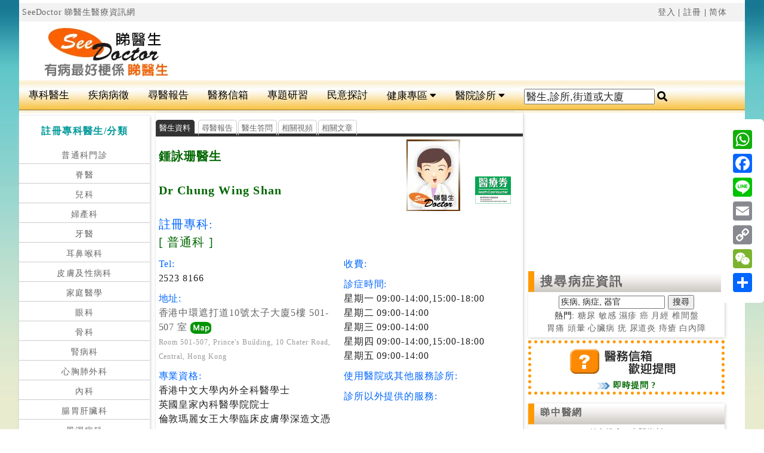

--- FILE ---
content_type: text/html
request_url: https://www.seedoctor.com.hk/dr_detail-1.asp?dr_doctor=19262
body_size: 63022
content:


<!doctype html>
<head itemscope itemtype="http://schema.org/WebSite" >
<meta charset="utf-8">
<meta http-equiv="content-language" content="zh-tw">
<meta name="viewport" content="width=device-width, initial-scale=1">
<meta name="revisit" CONTENT="7 Days" />
<meta name="robots" CONTENT="index,follow" />
<meta name="author" content="www.chinesedoctor.com.hk" />
<link href="/css/boilerplate.css" rel="stylesheet" type="text/css">
<link href="/css/new-a.css" rel="stylesheet" type="text/css">

<link itemprop="url" href="https://www.seedoctor.com.hk" />
<title>鍾詠珊醫生 (Dr Chung Wing Shan) | 香港普通科 | 太子大廈診所地址、電話及預約</title>
<meta name="description" content="鍾詠珊醫生, Dr Chung Wing Shan 普通科醫生; 電話:2523 8166;地址:香港中環遮打道10號太子大廈5樓 501-507 室;診金藥物收費、Whatsapp 即時預約、查看患者評價及預約資訊。相關鍾詠珊醫生信箱答問、醫生文章及影片視頻。" />
<meta property="og:title" content="鍾詠珊醫生 (Dr Chung Wing Shan) | 香港普通科 | 太子大廈診所地址、電話及預約" />
<meta property="og:type" content="website" />
<meta property="og:description" content="鍾詠珊醫生, Dr Chung Wing Shan 普通科醫生; 電話:2523 8166;地址:香港中環遮打道10號太子大廈5樓 501-507 室;診金藥物收費、Whatsapp 即時預約、查看患者評價及預約資訊。相關鍾詠珊醫生信箱答問、醫生文章及影片視頻。" />
<meta property="og:image" content="https://www.seedoctor.com.hk/image/seedoctor-logo.jpg" />
<meta name="title" content="鍾詠珊醫生 (Dr Chung Wing Shan) | 香港普通科 | 太子大廈診所地址、電話及預約" />
<meta name="keywords" content="鍾詠珊醫生, 普通科鍾詠珊,鍾詠珊醫生好唔好, Dr Chung Wing Shan, 太子大廈醫生, 西醫鍾詠珊" />
<meta itemprop="name" content="Seedoctor 睇醫生網" />
<meta property="og:type" content="profile" />
<meta property="og:site_name" content="睇醫生網 Seedoctor" />
<meta name="rating" content="general" />
<meta http-equiv="content-language" content="zh-TW" />
<meta property="fb:app_id" content="1977739605818493"/>
<meta name="distribution" content="Hong Kong" />
<meta name="classification" content="醫生與醫療資訊,健康,醫藥,健康護理" />
<meta property="og:url" content="http://www.seedoctor.com.hk/dr_detail-1.asp?dr_doctor=19262" />
<meta property="url" content="https://www.seedoctor.com.hk/dr_detail-1.asp?dr_doctor=19262" />
<link rel="canonical" href="https://www.seedoctor.com.hk/dr_detail-1.asp?dr_doctor=19262">

<script type="application/ld+json">
{
  "@context": "https://schema.org",
  "@type": "Physician",
  "name": "鍾詠珊醫生",
  "alternateName": "Dr. Chung Wing Shan",
  "url": "https://www.seedoctor.com.hk/dr_detail-1.asp?dr_doctor=19262",
  "specialty":"普通科",
  "address": {
          "@type": "PostalAddress",
          "streetAddress": "香港中環遮打道10號太子大廈5樓 501-507 室",
          "addressLocality": "太子大廈",
		  "addressRegion": "HK",
          "addressCountry": "HK"
        },
		"priceRange":"敬請致電查詢",
        "telephone": "+852 2523 8166",
        "medicalSpecialty": "普通科"
  }
</script>


<style>
.artfra { width: 320px;  }
@media(min-width: 500px) { .artfra { width: 160px; } }
@media(min-width: 800px) { .artfra { width: 160px;margin-right: 10px;margin-left: 10px; } }
    </style>
<style type="text/css">
a:link {
	color: #666;
	text-decoration: none;
}
a:visited {
	text-decoration: none;
	color: #666666;
}
a:hover {
	text-decoration: none;
	color: #F90;
}
a:active {
	text-decoration: none;
	color: #666;
}
.crboth {
	clear: both;
}
.style2 {font-size: 11px}
.img2 {
	margin-top: 2px;
	margin-bottom: 2px;
}
.style4 {font-size: 11px; color: #006600; }
.style5 {	font-size: 13px;
	font-weight: bold;
}
#box2 {
	margin: 0px;
	border: 1px solid #CCCCCC;
	padding: 0px;
	width: 180px;
}
.style21 {font-size: 12px;
	letter-spacing: 0.05em;
}
.style34 {color: #333333}
.style47 {color: #000000}
.style51 {	font-size: 12px;
	letter-spacing: 0.05em;
	color: #666666;
}
.bgw{background-color:#FFF}.style48 {font-size: 12px; color: #000000; }
.bgg{
	background-color: #0C9;
	width: 80px;
	border: 2px solid #0C9;
	padding: 5px;
	color: #FFFFFF;
	text-align: center;
	letter-spacing: 0.1em;
	font-family: "微軟正黑體", "新細明體", "細明體";
	font-size: medium;
	margin-top: 5px;
	margin-right: 10px;
	margin-bottom: 5px;
	margin-left: 5px;
	font-weight: bold;
}
.box_vis {
	margin-top: 5px;
	margin-bottom: 5px;
	padding: 10px;
	font-size: 12px;
	height: 60px;
	color: #3275BE;
	font-family: "微軟正黑體";
	font-weight: bold;
	background-color: #F2F2F2;
}
.bgo {
	background-color: #F90;
}
.cw {
	color: #FFF;
}
h2 {
	font-size:16px;
	color: #666;
	
}
</style>

<link rel="stylesheet" href="/js/touchgallery.css" />

<!-- Global site tag (gtag.js) - Google Analytics -->
<script async src="https://www.googletagmanager.com/gtag/js?id=UA-7550594-1"></script>
<script>
  window.dataLayer = window.dataLayer || [];
  function gtag(){dataLayer.push(arguments);}
  gtag('js', new Date());

  gtag('config', 'UA-7550594-1');
</script>

    
</head>
<body>
<div id="fb-root"></div>
<script async defer crossorigin="anonymous" src="https://connect.facebook.net/zh_TW/sdk.js#xfbml=1&version=v23.0&appId=673763274390885"></script>
<div id="container">

  <div class="gridContainer clearfix ">	  
<div id="header">
 <div id="link_tran" class="right all5"><span class="floatleft"><a href="https://www.seedoctor.com.hk"> SeeDoctor 睇醫生醫療資訊網</a></span> <a href="/login.asp">登入</a> | <a href="/add_member.asp">註冊</a> | <a id="translateLink">简体</a></div>
  <div id="seedoctor_logo" align="center"><a href="/index.asp"><img src="/image/see-doctor1.png" alt="睇醫生網" title="Seedoctor 睇醫生"></a></div>
  <div id="banner_ads" align="center"><style>
.headerads1 { width: 320px; height: 250px; }
@media(min-width: 1050px) { .headerads1 { width: 728px; height: 90px; } }
  </style>
<script async src="//pagead2.googlesyndication.com/pagead/js/adsbygoogle.js"></script>
<!-- headerads -->
<ins class="adsbygoogle headerads1 bgw"
     style="display:inline-block"
     data-ad-client="ca-pub-1062189502698294"
     data-ad-slot="4998469855"></ins>
<script>
(adsbygoogle = window.adsbygoogle || []).push({});
</script>
</div>
  
</div>
  <link rel="stylesheet" href="https://use.fontawesome.com/releases/v5.5.0/css/all.css" integrity="sha384-B4dIYHKNBt8Bc12p+WXckhzcICo0wtJAoU8YZTY5qE0Id1GSseTk6S+L3BlXeVIU" crossorigin="anonymous">
<style>

.topnav {
  overflow: hidden;
  background-image: url("https://seedoctor.com.hk/image/bar_bg.png");
  clear:both;
  float:none
}
.topnav #myLinks1, .ph{
  display: none;
}

 
.ph_btn  {
  
  display: block;
  color: #000;

  padding: 14px 16px;
  text-decoration: none;
  font-size: 17px;
  overflow: hidden;
  background-color: #f9f9f9;

  z-index:-1;
}
.sf {
	float:right;
	}
.se {
	float:left;
	}

.topnav a {
	float: left;
	display: block;
	color: #000;
	text-align: center;
	padding: 15px 16px;
	text-decoration: none;
	font-size: 17px;
	border-bottom-width: 1px;
	border-bottom-style: solid;
	border-bottom-color: #E0E0E0;
	transition: 0.9s;
}
.pc_s {
	display: block;
	color: #000;
	text-align: center;
	text-decoration: none;
	font-size: 17px;
	float: left;
	padding-top: 14px;
	padding-right: 16px;
	padding-bottom: 14px;
	padding-left: 16px;
	}

#myLinks1 a ,#myLinks1 div{
  float: left;
  display: block;
  color: #000;
  background-color: #f9f9f9;
  text-align: left;
  padding: 14px 16px;
  text-decoration: none;
  font-size: 17px;
  width: 100%;
  border-bottom-width: 1px;
	border-bottom-style: solid;
	border-bottom-color: #E0E0E0;
	transition: 0.9s;
}

.active {
	background-color: #666666;
	color: white;
}

.topnav .icon,.topnav .icon1  {
  display: none;
}

.dropdown {
    float: left;
    overflow: hidden;
}

.dropdown .dropbtn {
	font-size: 17px;
	border: none;
	outline: none;
	color: #000;
	padding: 14px 16px;
	background-color: inherit;
	font-family: inherit;
	margin: 0;
	border-bottom-width: 1px;
	border-bottom-style: solid;
	border-bottom-color: #E0E0E0;
}

.dropdown-content {
    display: none;
    position: absolute;
    background-color: #f9f9f9;
    min-width: 160px;
    box-shadow: 0px 8px 16px 0px rgba(0,0,0,0.2);
    z-index: 1;
	transition: 1.5s;
}

.dropdown-content a {
	float: none;
	color: black;
	padding: 12px 16px;
	text-decoration: none;
	display: block;
	text-align: left;
	background-color: #f9f9f9;
	transition: 0.9s;
}
#myLinks1 {
  display: none;
}
.topnav a:hover, .dropdown:hover .dropbtn ,#myLinks1 div{
  background-color: #555;
  color: white;
  transition: 0.9s;
}

.dropdown-content a:hover ,#myLinks1 a:hover{
	background-color: #FC0;
	color: black;
	transition: 0.9s;
}

.dropdown:hover .dropdown-content {
    display: block;
	transition: 0.9s;
}



.sidenav {
    height: 100%;
	width: 0;
	position: fixed;
	z-index: 1;
	top: 10;
	left: 0;
	background-color: #F5F5F5;
	overflow-x: hidden;
	transition: 0.5s;
	padding-top: 30px;
	letter-spacing: 0.05em;
}

.sidenav a {
   padding: 8px 8px 8px 30px;
  text-decoration: none;
  font-size: 18px;
  
  color: #000;
  display: block;
  transition: 0.3s;
}

.sidenav a:hover {
  color: #ff9900;
}

.sidenav .closebtn {
  position: absolute;
  top: 0;
  right: 25px;
  font-size: 36px;
  margin-left: 50px;
}


.sidenav1 {
    height: 100%;
  width: 0;
  position: fixed;
  z-index: 1;
  top: 10;
  right: 0;
  background-color: #F5F5F5;
  overflow-x: hidden;
  transition: 0.5s;
  padding-top: 30px;
  letter-spacing: 0.05em;
}

.sidenav1 a {
  padding: 8px 8px 8px 30px;
  text-decoration: none;
  font-size: 18px;
  
  color: #000;
  display: block;
  transition: 0.3s;
}

.sidenav1 a:hover {
  color: #ff9900;
}

.sidenav1 .closebtn {
  position: absolute;
  top: 0;
  right: 25px;
  font-size: 36px;
  margin-left: 50px;
}
.blineb{
	  border-bottom-width: 1px;
	border-bottom-style: solid;
	border-bottom-color: #999;
}
@media screen and (max-width: 600px) {
 .sidenav1 {padding-top: 15px;}
  .sidenav1 a {font-size: 18px;}
  .ph {
  display: block;
}
.topdiv {
	padding: 5px;
	margin-top: 10px;
	border-top-width: 1px;
	border-right-width: 1px;
	border-bottom-width: 1px;
	border-left-width: 1px;
	border-bottom-style: solid;
	border-top-color: #CCC;
	border-right-color: #CCC;
	border-bottom-color: #CCC;
	border-left-color: #CCC;
}
.frightbtn {
	margin-right: 20px;
	float: right;
}
.fleftbtn {
	margin-left: 20px;
	float: left;
}
.topnav a ,.pc_s{
    display: none;
	background-color: #f9f9f9;
  }
  .dropdown .dropbtn {
	display: none;
	background-color: #CCCCCC;
  }
}
</style>

<div id="mySidenav" class="sidenav">
  <a href="javascript:void(0)" class="closebtn" onclick="closeNav()">&times;</a>
  <div class=" topdiv" style="font-size:18px;"><form id="form11" action="https://seedoctor.com.hk/dr_search.asp" method="get" name="form1" target="_parent" runat="server">
  
  <input name="dr_doctor" type="text" id="dr_doctor" onFocus="this.value=''" value="醫生,診所,街道或大廈" size="15" /> 
  
  <label class="fa fa-search" onclick="myFunction1()" value="Submit form"></label>
</form></div>
   <a href="https://seedoctor.com.hk/speciality.asp" title="專科醫生" class="blineb"><span class="fa fa-stethoscope"></span> 專科醫生</a>
  <a href="https://seedoctor.com.hk/search_index.asp" title="搜尋醫生" class="blineb"><span class='fas fa-search'></span> 搜尋醫生</a>
      <a href="https://seedoctor.com.hk/area_select.asp" title="按區搜尋" class="blineb"><span class='fas fa-location-arrow'></span> 按區搜尋</a>
      <a href="https://seedoctor.com.hk/24hr_hospital.asp" title="24小時應診" class="blineb"><span class='fas fa-clock'></span> 24小時應診</a>
      <a href="https://seedoctor.com.hk/emergency_hospital.asp" title="急症室服務" class="blineb"><span class="fa fa-ambulance"></span> 急症室服務</a>
      <a href="https://seedoctor.com.hk/hospital.asp" title="公立醫院" class="blineb"><span class='fas fa-hospital-alt'></span> 公立醫院</a>
      <a href="https://seedoctor.com.hk/private_hospital.asp" title="私家醫院" class="blineb"><span class='fas fa-plus-square'></span> 私家醫院</a>
      <a href="https://seedoctor.com.hk/holiday-on-duty-doctor.asp" title="假日應診" class="blineb"><span class='far fa-calendar-alt'></span> 假日應診</a>

      
      <a href="https://seedoctor.com.hk/clinic.asp" title="醫務中心" class="blineb"><span class='fas fa-h-square'></span> 醫務中心</a>
      <a href="https://seedoctor.com.hk/hong-kong-doctor-building.asp" title="醫生集中地" class="blineb"><span class='fas fa-building'></span> 醫生集中地</a>
      <a href="https://seedoctor.com.hk/chinese-medicine-hospital.asp" title="中醫醫院" class="blineb"><span class='fas fa-plus-square'></span> 中醫醫院</a>
      
      <a href="https://seedoctor.com.hk/physiotherapist.asp?therapist_type_id=1" title="專業治療" class="blineb"><span class='fas fa-notes-medical'></span> 專業治療</a>
      
      <a href="https://seedoctor.com.hk/org_index.asp" title="醫護組織" class="blineb"><span class='fas fa-globe'></span>醫護組織</a>
  
  
</div>
<div id="mySidenav1" class="sidenav1">

  <a href="javascript:void(0)" class="closebtn" onclick="closeNav1()">&times;</a>
  <a href="https://seedoctor.com.hk/speciality.asp" title="專科醫生" class="blineb"><span class="fas fa-user-md"></span> 醫生分類</a>
   	  <a href="https://seedoctor.com.hk/disease_class_index.asp" title="疾病病徵" class="blineb"><span class='fas fa-pills'></span> 疾病病徵</a>
      <a href="https://seedoctor.com.hk/guest_report_index.asp" title="尋醫報告" class="blineb"><span class='fas fa-edit'></span> 尋醫報告</a>
      <a href="https://seedoctor.com.hk/letter_index.asp" title="醫務信箱" class="blineb"><span class='far fa-envelope'></span> 醫務信箱</a>
       <a href="https://seedoctor.com.hk/probe_article_index.asp" title="專題研習" class="blineb "><span class="fas fa-file-medical"></span> 專題研習</a>
      <a href="https://seedoctor.com.hk/doctor_news_index.asp" title="健康新知" class="blineb"><span class='fas fa-bullhorn'></span> 健康新知</a>
      <a href="https://seedoctor.com.hk/free_talk_index.asp" title="民意探討" class="blineb"><span class="fa fa-comments"></span> 民意探討</a>
      <a href="https://seedoctor.com.hk/bone-joint/" target="_blank" title="骨骼關節專區" class="blineb"><span class='fas fa-x-ray'></span> 骨骼關節專區</a>
      <a href="https://seedoctor.com.hk/emotion/" target="_blank" title="情緒調適專區" class="blineb"><span class='far fa-smile'></span> 情緒調適專區 </a>
      <a href="https://seedoctor.com.hk/vision/" target="_blank" title="視力護目專區" class="blineb"><span class='far fa-eye'></span> 視力護目專區</a>
      <a href="https://seedoctor.com.hk/dr_article_index.asp" title="醫生文章" class="blineb"><span class='fas fa-notes-medical'></span> 醫生文章</a>
      <a href="https://seedoctor.com.hk/dr_video_info.asp" title="醫生視頻" class="blineb"><span class='fas fa-file-video'></span> 醫生視頻</a>
      <a href="https://seedoctor.com.hk/mefamily_index.asp" title="醫學家 M.E.Family" class="blineb"><span class='fas fa-book'></span> 醫學家刊物</a>
      <a href="https://seedoctor.com.hk/bmi.asp" title="bmi計算器" class="blineb"><span class='fas fa-ruler-combined'></span> bmi計算器</a>
        <a href="https://seedoctor.com.hk/macular-degeneration-test.asp" title="黃斑病變測試" class="blineb"><span class='far fa-eye'></span> 黃斑病變測試</a>
      
      <a href="https://seedoctor.com.hk/drug_index.asp" title="藥物資料庫" class="blineb"><span class='fas fa-prescription'></span> 藥物資料庫</a> 
</div ><div align="center" class="ph"><span class="fa fa-search se ph_btn" onclick="openNav()"></span>
<a href="https://seedoctor.com.hk/index.asp"><img src="https://seedoctor.com.hk/image/seedoctor.png" alt="香港睇醫生網首頁" title="Seedoctor 睇醫生香港醫生網首頁" ></a><span class="fa fa-bars sf ph_btn" onclick="openNav1()"></span></div>


<script>
function openNav() {
  document.getElementById("mySidenav").style.width = "250px";
}

function closeNav() {
  document.getElementById("mySidenav").style.width = "0";
}
function openNav1() {
  document.getElementById("mySidenav1").style.width = "200px";
}

function closeNav1() {
  document.getElementById("mySidenav1").style.width = "0";
}
</script>

<div class="topnav" id="myTopnav" >
<a href="https://seedoctor.com.hk/speciality.asp" title="專科醫生">專科醫生</a>
   	  <a href="https://seedoctor.com.hk/disease_class_index.asp" title="疾病病徵">疾病病徵</a>
      <a href="https://seedoctor.com.hk/guest_report_index.asp" title="尋醫報告">尋醫報告</a>
      <a href="https://seedoctor.com.hk/letter_index.asp" title="醫務信箱">醫務信箱</a>
       <a href="https://seedoctor.com.hk/probe_article_index.asp" title="專題研習">專題研習</a>
      
      <a href="https://seedoctor.com.hk/free_talk_index.asp" title="民意探討">民意探討</a>
     <div class="dropdown">
    <button class="dropbtn">健康專區 
      <i class="fa fa-caret-down"></i>
    </button>
    <div class="dropdown-content">
    <a href="https://seedoctor.com.hk/doctor_news_index.asp" title="健康新知">健康新知</a>
    <a href="https://seedoctor.com.hk/bone-joint/" target="_blank" title="骨骼關節專區">骨骼關節專區</a>
      <a href="https://seedoctor.com.hk/emotion/" target="_blank" title="情緒調適專區">情緒調適專區 </a>
      <a href="https://seedoctor.com.hk/vision/" target="_blank" title="視力護目專區">視力護目專區</a>
      <a href="https://seedoctor.com.hk/dr_article_index.asp" title="醫生文章">醫生文章</a>
      <a href="https://seedoctor.com.hk/dr_video_info.asp" title="醫生視頻">醫生視頻</a>
      <a href="https://seedoctor.com.hk/mefamily_index.asp" title="醫學家 M.E.Family">醫學家 M.E.Family</a>
   <a href="https://seedoctor.com.hk/bmi.asp" title="bmi計算器">bmi計算器</a>
   <a href="https://seedoctor.com.hk/macular-degeneration-test.asp" title="黃斑病變測試">黃斑病變測試</a>
      
      <a href="https://seedoctor.com.hk/drug_index.asp" title="藥物資料庫">藥物資料庫</a> 
    </div>
  </div> 

   <div class="dropdown">
    <button class="dropbtn">醫院診所 
      <i class="fa fa-caret-down"></i>
    </button>
    <div class="dropdown-content">
      <a href="https://seedoctor.com.hk/emergency_hospital.asp" title="急症室服務">急症室服務</a>
      <a href="https://seedoctor.com.hk/hospital.asp" title="公立醫院">公立醫院</a>
      <a href="https://seedoctor.com.hk/private_hospital.asp" title="私家醫院">私家醫院</a>
      <a href="https://seedoctor.com.hk/holiday-on-duty-doctor.asp" title="假日應診">假日應診</a>
      <a href="https://seedoctor.com.hk/24hr_hospital.asp" title="24小時應診">24小時應診</a>
      <a href="https://seedoctor.com.hk/clinic.asp" title="醫務中心">醫務中心</a>
      <a href="https://seedoctor.com.hk/hong-kong-doctor-building.asp" title="醫生集中地">醫生集中地</a>
      <a href="https://seedoctor.com.hk/chinese-medicine-hospital.asp" title="中醫醫院">中醫醫院</a>
      <a href="https://seedoctor.com.hk/area_select.asp" title="按區搜尋">按區搜尋</a>
      <a href="https://seedoctor.com.hk/org_index.asp" target="醫護組織">醫護組織</a>
    </div>
  </div>
  <span class="pc_s"><form id="form2" action="https://seedoctor.com.hk/dr_search.asp" method="get" name="form2" target="_parent" runat="server">
  
  <input type="text" name="dr_doctor" id="dr_doctor" value="醫生,診所,街道或大廈" onFocus="this.value=''" /> 
  
  <label for="dr_doctor" class="fa fa-search" onclick="myFunction2()" value="Submit form"></label>
</form></span>

</div>




<script>
function myFunction2() {
    document.getElementById("form2").submit();
}
function myFunction1() {
    document.getElementById("form11").submit();
}
</script><div id="left_link"> 
    <div id="doctor_link">
    <h3 class="gb14">註冊專科醫生/分類</h3>
    <div><a href="/general-out-patient-doctor.asp" target="_parent" title="普通科門診醫生名單">普通科門診</a></div>
    <div><a href="/chiropractors-specialty-doctor.asp?class_list_id=56" target="_parent" title="脊醫名單">脊醫</a></div>
    <div><a href="/paediatrics-specialty-doctor.asp?class_list_id=31" target="_parent" title="兒科醫生名單">兒科</a></div>
    <div><a href="/obstetrics-Gynaecology-specialty-doctor.asp?class_list_id=26" target="_parent" title="婦產科醫生名單">婦產科</a></div>
    <div><a href="/dentists.asp?class_list_id=57" target="_parent" title="牙醫資料">牙醫</a></div>
    <div><a href="/otorhinolaryngology-specialty-doctor.asp?class_list_id=29" target="_parent" title="耳鼻喉科醫生名單">耳鼻喉科</a></div>
    <div><a href="/dermatology-venereology-specialty-doctor.asp?class_list_id=7" target="_parent" title="皮膚及性病科醫生名單">皮膚及性病科</a></div>
    <div><a href="/family-medicine-specialty-doctor.asp?class_list_id=10" target="_parent" title="家庭醫學醫生名單">家庭醫學</a></div>
    <div><a href="/ophthalmology-specialty-doctor.asp?class_list_id=28" target="_parent" title="眼科醫生名單">眼科</a></div>
     <div><a href="/orthopaedics-traumatology-specialty-doctor.asp?class_list_id=1" target="_parent" title="骨科醫生名單">骨科</a></div>
     <div><a href="/nephrology-specialty-doctor.asp?class_list_id=23" target="_parent" title="腎病科醫生名單">腎病科</a></div>
     <div><a href="/cardiothoracic-surgery-specialty-doctor.asp?class_list_id=3" target="_parent" title="心胸肺外科醫生名單">心胸肺外科</a></div>
    <div><a href="/internal-medicine-specialty-doctor.asp?class_list_id=21" target="_parent" title="內科醫生名單">內科</a></div>
    <div><a href="/gastroenterology-hepatology-specialty-doctor.asp?class_list_id=11" target="_parent" title="腸胃肝臟科醫生名單">腸胃肝臟科</a></div>
    <div><a href="/rheumatology-specialty-doctor.asp?class_list_id=39" target="_parent" title="風濕病科醫生名單">風濕病科</a></div>    
    <div><a href="/neurology-specialty-doctor.asp?class_list_id=24" target="_parent" title="腦神經科醫生名單">腦神經科</a></div>
    <div><a href="/psychiatry-specialty-doctor.asp?class_list_id=34" target="_parent" title="精神科醫生名單">精神科</a></div>
    <div><a href="/neurosurgery-specialty-doctor.asp?class_list_id=25" target="_parent" title="腦外科醫生名單">腦外科</a></div>
    <div><a href="/paediatric-surgery-specialty-doctor.asp?class_list_id=30" target="_parent" title="小兒外科醫生名單">小兒外科</a></div>
    <div><a href="/cardiology-specialty-doctor.asp?class_list_id=2" target="_parent" title="心臟科醫生名單">心臟科</a></div>
    <div><a href="/haematology-haematological-oncology-specialty-doctor.asp?class_list_id=15" target="_parent" title="血液及血液腫瘤科醫生名單">血液及血液腫瘤科</a></div>
    <div><a href="/infectious-disease-specialty-doctor.asp?class_list_id=19" target="_parent" title="感染及傳染病科醫生名單">感染及傳染病科</a></div>
    <div><a href="/urology-specialty-doctor.asp?class_list_id=41" target="_parent" title="泌尿外科醫生名單">泌尿外科</a></div>
    <div><a href="/endocrinology-diabetes-metabolism-specialty-doctor.asp?class_list_id=9" target="_parent" title="內分泌及糖尿科醫生名單">內分泌及糖尿科</a></div>
    <div><a href="/respiratory-medicine-specialty-doctor.asp?class_list_id=38" target="_parent" title="呼吸系統科醫生名單">呼吸系統科</a></div>
    <div><a href="/general-surgery-specialty-doctor.asp?class_list_id=12" target="_parent" title="外科醫生名單">外科</a></div>
    <div><a href="/anaesthesiology-specialty-doctor.asp?class_list_id=16" target="_parent" title="麻醉科醫生名單">麻醉科</a></div>
    <div><a href="/geriatric-medicine-specialty-doctor.asp?class_list_id=13" target="_parent" title="老人科醫生名單">老人科</a></div>
    <div><a href="/rehabilitation-specialty-doctor.asp?class_list_id=36" target="_parent" title="復康科醫生名單">復康科</a></div>
    <div><a href="/occupational-medicine-specialty-doctor.asp?class_list_id=27" target="_parent" title="職業醫學醫生名單">職業醫學</a></div>
    <div><a href="/immunology-allergy-specialty-doctor.asp?class_list_id=18" target="_parent" title="免疫及過敏病科醫生名單">免疫及過敏病科</a></div>
    <div><a href="/medical-oncology-specialty-doctor.asp?class_list_id=22" target="_parent" title="內科腫瘤科醫生名單">內科腫瘤科</a></div>
    <div><a href="/radiology-specialty-doctor.asp?class_list_id=35" target="_parent" title="放射科醫生名單">放射科</a></div>
    <div><a href="/clinical-oncology-specialty-doctor.asp?class_list_id=6" target="_parent" title="臨床腫瘤科醫生名單">臨床腫瘤科</a></div>
    <div><a href="/community-medicine-specialty-doctor.asp?class_list_id=5" target="_parent" title="社會醫學醫生名單">社會醫學</a></div>
    <div><a href="/plastic-surgery-specialty-doctor.asp?class_list_id=33" target="_parent" title="整形外科醫生名單">整形外科</a></div>
    <div><a href="/pathology-specialty-doctor.asp?class_list_id=32" target="_parent" title="病理學醫生名單">病理學</a></div>
    <div><a href="/critical-care-medicine-specialty-doctor.asp?class_list_id=17" target="_parent" title="深切治療科醫生名單">深切治療科</a></div>
    <div><a href="/emergency-medicine-specialty-doctor.asp?class_list_id=8" target="_parent" title="急症科醫生名單">急症科</a></div>
    <div><a href="/nuclear-medicine-specialty-doctor.asp?class_list_id=55" target="_parent" title="核子醫學科醫生名單">核子醫學科</a></div>
    
</div>
<div id="doctor_link"> 
      <h3>專業治療</h3>
      <div><a href="/physiotherapist.asp?therapist_type_id=1" title="物理治療師名單">物理治療</a></div>
      <div><a href="/psychologist.asp?therapist_type_id=2"  title="心理學家名單">心理治療</a></div>
      <div><a href="/speech-therapist.asp?therapist_type_id=3" title="語言治療師名單">言語治療</a></div>
      <div><a href="/dietitians.asp?therapist_type_id=4" title="營養師名單">營養治療</a></div>
      <div><a href="/therapist_type.asp?therapist_type_id=10" title="其他治療">其他治療</a></div>
      <div><a href="/dietitians.asp?therapist_type_id=11" title="健康輔助">健康輔助</a></div>  
    </div>
    <div id="doctor_link">
    <h3>分類搜尋</h3>
    <div><a href="/search_index.asp" title="搜尋 醫生/專業治療">搜尋 醫生/專業治療</a></div>
    <div><a href="/area_select.asp" title="按區搜尋">按區搜尋</a></div>
     <div><a href="/holiday-on-duty-doctor.asp" title="假日應診醫生">假日應診醫生</a></div>
    </div>
    <div id="doctor_link">
    <h3 class="gb14">搜尋病症資訊</h3>
    <div class="all5 ">
    <form action="search_disease.asp" method="get" name="form1k" target="_parent" runat="server">
      <input name="disease" type="text" class="style2" id="dr_doctor" value="疾病, 病症, 器官" onFocus="this.value=''"/>
          
        <input name="Submit" type="submit" class="stylesearch" value="搜尋">
        <div>
        熱門: <a href="/search_disease.asp?disease=%E7%B3%96%E5%B0%BF" title="糖尿病資料">糖尿</a> <a href="/search_disease.asp?disease=%E6%95%8F%E6%84%9F" title="敏感資料">敏感</a> <a href="/search_disease.asp?disease=%E6%BF%95%E7%96%B9" title="濕疹資料">濕疹</a> <a href="/search_disease.asp?disease=%E7%99%8C" title="癌症資料">癌 </a><a href="/search_disease.asp?disease=%E6%9C%88%E7%B6%93" title="月經資料">月經</a> <a href="/search_disease.asp?disease=%E6%A4%8E%E9%96%93%E7%9B%A4" title="椎間盤突出資料">椎間盤 </a> <BR>
        <a href="/search_disease.asp?disease=%E8%83%83%E7%97%9B" title="胃痛資料">胃痛</a> <a href="/search_disease.asp?disease=%E9%A0%AD%E6%9A%88" title="頭暈資料">頭暈</a> <a href="/search_disease.asp?disease=%E5%BF%83%E8%87%9F%E7%97%85" title="心臟病資料">心臟病</a>
        <a href="/search_disease.asp?disease=%E7%96%A3" title="疣資料">疣</a>
        <a href="/search_disease.asp?disease=%E5%B0%BF%E9%81%93%E7%82%8E" title="尿道炎資料">尿道炎</a> <a href="/search_disease.asp?disease=%E7%97%94%E7%98%A1" title="痔瘡資料">痔瘡</a> <a href="/search_disease.asp?disease=%E7%99%BD%E5%85%A7%E9%9A%9C" title="白內障資料">白內障</a></div> 
      </form>
  </div>
 </div>
    <div id="doctor_link">
    <h3 class="gb14">睇中醫網<br>註冊中醫</h3>
    <div><a href="https://www.chinesedoctor.com.hk/class_list_1.asp?class_list_id=1" target="_blank" title="註冊中醫全科名單">中醫全科</a></div>
    <div><a href="https://www.chinesedoctor.com.hk/acupuncture.asp?class_list_id=2" target="_blank" title="針灸推拿中醫名單">針灸推拿</a></div>
    <div><a href="https://www.chinesedoctor.com.hk/class_type.asp?class_list_id=3" target="_blank" title="註冊中醫跌打骨傷名單">跌打骨傷</a></div>
</div>
<div align="center" div id="doctor_link">

<!-- 120x90, 已建立 2009/2/18 [先前的連結廣告單元] -->
<ins class="adsbygoogle bgw"
     style="display:block"
     data-ad-client="ca-pub-1062189502698294"
     data-ad-slot="8653900997"
     data-ad-format="auto"
     data-full-width-responsive="true"></ins>
<script>
     (adsbygoogle = window.adsbygoogle || []).push({});
</script>
</div>
</div>
<div id="main_content">

  <div id="dr_intro" class="shadow" >
  <div id="dr_info_link" class="bottom_line"><span class="link_on">醫生資料</span>
    
  <span class="link_off"><a href="#comment" title="有關鍾詠珊醫生評論">尋醫報告</a></span><span class="link_off"><a href="/dr_letter_info.asp?doctor_id=19262" title="有關鍾詠珊醫生答問">醫生答問</a></span><span class="link_off"><a href="/dr_video.asp?doctor_id=19262" title="有關鍾詠珊醫生視頻">相關視頻</a></span><span class="link_off"><a href="/dr_article.asp?doctor_id=19262" title="有關鍾詠珊醫生文章">相關文章</a></span>
  
  </div>
  

    <div id="dr_info">
      
      <div class="right all5">
        <table width="90" border="0" cellspacing="0" cellpadding="0">
          <tr>
            <td height="60" align="center">
            <div class="fb-like" data-href="http://www.seedoctor.com.hk/dr_detail-1.asp?dr_doctor=19262" data-width="55" data-layout="box_count" data-action="like" data-size="small" data-share="true"></div></td>
          </tr>
          <tr>
            <td height="60" align="center" valign="middle">
              <a href="https://www.hcv.gov.hk/tc/" target="_blank"><img src="/image/vocher.jpg" alt="醫療劵" width="60" title="醫療劵" class="img2"></a>
                  
    
    
    </td>
          </tr>
        </table>
      </div>
      <div class="right all5">
        
        
        <img src="/dr_photo/nil1.jpg" width="90" height="120">
        
      </div>
      <div ><h1 class="f20 green all5 left5"><b itemprop="additionalName">鍾詠珊醫生</b></h1></div>
      <div><h2 class="green f20 all5 left5"><b>Dr Chung Wing Shan</b></h2></div>
      <div class="green f20 all5"><span class="blue left5">註冊專科:<br></span><span class="left5">
[ <span itemprop="medicalSpecialty">普通科</span> ]
</span>

</div>
      
    </div>
    <div id="detail1" class="left5 f14">
      <div class="all5"><span class="blue">Tel:</span><BR>
        <span itemprop="telephone">2523 8166</span>
		
        </div>
      <div class="all5"><span class="blue">地址:</span><br>
      
        <a href="https://www.google.com/maps?q=22.322963,
114.172668" target="_blank"><span itemprop="address">香港中環遮打道10號太子大廈5樓 501-507 室 <img src="/image/map.png"></span></a>
        <BR>
        <span class="grey f12">Room 501-507, Prince's Building, 10 Chater Road, Central, Hong Kong</span>
        
        
        
        
        </div>
      <div class="all5"><span class="blue">專業資格:</span><br>
        <span itemprop="qualifications">香港中文大學內外全科醫學士<br/>
英國皇家內科醫學院院士<br/>
倫敦瑪麗女王大學臨床皮膚學深造文憑</span></div>
      	<div class="all5"><span class="blue">提供醫療程序及手術:</span><BR>
        <style type="text/css">
        #hotkey {
            border-bottom-width: 3px;
            border-top-style: none;
            border-right-style: none;
            border-bottom-style: dotted;
            border-left-style: none;
            border-bottom-color: #C6DDF9;
            background-color: #FFF;
            padding: 5px;
            margin: 2px 5px 2px 2px;
            font-size: 16px;
        }
        </style>
        
        
        
        <div style="padding-left:10px; margin-top:5px;"></div>
      </div>
      <div class="all5"><span class="blue">其他資料/醫療咭:</span><br>
        </div>
    </div>
    <div id="detail2" class="left5 f14">
      <div class="all5"><span class="blue">收費:</span><br>
        <span itemprop="priceRange"></span></div>
        
      <div class="all5"><span class="blue">診症時間:</span><br>
        <span itemprop="openingHours">星期一 09:00-14:00,15:00-18:00<br>
星期二 09:00-14:00<br>
星期三 09:00-14:00<br>
星期四 09:00-14:00,15:00-18:00<br>
星期五 09:00-14:00</span></div>
      <div align="center">
        
        
      </div>
      <div class="all5"><span class="blue">使用醫院或其他服務診所:</span><br>
        <span itemprop="hospitalAffiliation"></span></div>
      <div class="all5"><span class="blue">診所以外提供的服務: </span><br>
        </div>
        
    </div>
    
    
  <BR>
  
    <div class="all5 clr" align="right"> <a href="/renew_drinfo.asp?dr_doctor=19262" >
      <input type="button" value="提供 / 修正 鍾詠珊醫生資料" class="all5">
      <strong></strong></a></div>
    
    
<div align="center" class="clr">

<img src="/image/see_doctor_logo.gif"></div>
  </div>
  <div id="mid_ads" class="tb5" align="center">
<script async src="https://pagead2.googlesyndication.com/pagead/js/adsbygoogle.js?client=ca-pub-1062189502698294"
     crossorigin="anonymous"></script>
<!-- new_seedr_detail_mid -->
<ins class="adsbygoogle bgw"
     style="display:block"
     data-ad-client="ca-pub-1062189502698294"
     data-ad-slot="3476399519"
     data-ad-format="auto"
     data-full-width-responsive="true"></ins>
<script>
     (adsbygoogle = window.adsbygoogle || []).push({});
</script>


</div>


  <div id="dr_info_link2" class="bottom_line"><a name="comment" id="comment"></a><span class="link_on">尋醫報告</span><span class="link_off"><a href="/dr_detail_visitor.asp?dr_doctor=19262#ads" title="發表有關鍾詠珊醫生尋醫報告">發表尋醫報告</a></span><span class="link_off"><a href="/use_dr_detail.asp?dr_doctor=19262#comment">使用細則</a></span></div>
  
<div style="padding-left:10px;"><h2>最新醫生好評 患者真實評價</h2></div>

      <div id="LayoutDiv4" class="f20 shadow" align="center"><p align="center">尚未有任何診症報告，<BR>
        歡迎發表第一篇尋醫報告。</p>
        <img src="/image/doctor_logo.gif" ><br>
        <div align="right"></div></div>
      
    <div id="LayoutDiv2" align="center" class="tb5">
      
    </div>
    
  

</div>

<!-- mid -->
<div class="all5" align="center">

<script async src="//pagead2.googlesyndication.com/pagead/js/adsbygoogle.js"></script>
<!-- See Doctor TV 醫生介紹右中 -->
<ins class="adsbygoogle bgw"
     style="display:inline-block;width:300px;height:250px"
     data-ad-client="ca-pub-1062189502698294"
     data-ad-slot="6727437551"></ins>
<script>
(adsbygoogle = window.adsbygoogle || []).push({});
</script>


</div>




  <div id="right_link" align="center">
    
      <div class="title_bar"><a href="#" >搜尋病症資訊</a></div>
<div class="all5 shadow" style="font-size:14px" align="center"><form action="search_disease.asp" method="get" name="form1k" target="_parent" runat="server">
         <input name="disease" type="text" id="dr_doctor" value="疾病, 病症, 器官" onFocus="this.value=''"/>
          
        <input name="Submit" type="submit" class="stylesearch" value="搜尋">
        <div>
        熱門: <a href="//seedoctor.com.hk/search_disease.asp?disease=%E7%B3%96%E5%B0%BF">糖尿</a> <a href="//seedoctor.com.hk/search_disease.asp?disease=%E6%95%8F%E6%84%9F">敏感</a> <a href="//seedoctor.com.hk/search_disease.asp?disease=%E6%BF%95%E7%96%B9">濕疹</a> <a href="//seedoctor.com.hk/search_disease.asp?disease=%E7%99%8C">癌 </a><a href="//seedoctor.com.hk/search_disease.asp?disease=%E6%9C%88%E7%B6%93">月經</a> <a href="//seedoctor.com.hk/search_disease.asp?disease=%E6%A4%8E%E9%96%93%E7%9B%A4">椎間盤 </a> <BR>
        <a href="//seedoctor.com.hk/search_disease.asp?disease=%E8%83%83%E7%97%9B">胃痛</a> <a href="//seedoctor.com.hk/search_disease.asp?disease=%E9%A0%AD%E6%9A%88">頭暈</a> <a href="//seedoctor.com.hk/search_disease.asp?disease=%E5%BF%83%E8%87%9F%E7%97%85">心臟病</a>
        <a href="//seedoctor.com.hk/search_disease.asp?disease=%E7%96%A3">疣</a>
        <a href="//seedoctor.com.hk/search_disease.asp?disease=%E5%B0%BF%E9%81%93%E7%82%8E">尿道炎</a> <a href="//seedoctor.com.hk/search_disease.asp?disease=%E7%97%94%E7%98%A1">痔瘡</a> <a href="//seedoctor.com.hk/search_disease.asp?disease=%E7%99%BD%E5%85%A7%E9%9A%9C">白內障</a></div> 
      </form>

</div>
      <div class="orgdobox clr">
<div class="all5" align="center"><a href="/letter_member.asp"><img src="/image/guest_letter_enquiry.jpg" alt="醫務信箱 歡迎提問"></a></div><div align="center">
<a href="/letter_member.asp"><span class="green all5" ><strong><img src="/image/visit.gif"> 即時提問 ?</strong></span></a></div>
</div>


        
<style>#ypaAdWrapper-300_1 iframe{width:100%}</style>
     <div id='ypaAdWrapper-300_1' class="all5"></div>  

<div class="title_bar f14 shadow">
  <strong><a href="http://www.chinesedoctor.com.hk" target="_blank">睇中醫網</a></strong></div>
  
  
  <div class="bgc_b1 shadow"> <a href="http://www.chinesedoctor.com.hk/acupuncture.asp?class_list_id=2" target="_blank">針灸推拿 - 中醫資料</a></div>
  
  <div class="bgc_b1  shadow"> <a href="http://www.chinesedoctor.com.hk/chinese-medicine-patient-doctor.asp" target="_blank"><script async src="https://pagead2.googlesyndication.com/pagead/js/adsbygoogle.js"></script>註冊中醫</a></div>
  <div class="bgc_b1 shadow"> <a href="http://www.chinesedoctor.com.hk/class_type.asp?class_list_id=3" target="_blank">跌打骨傷 - 中醫資料</a></div>
  <div class="bgc_b1 shadow"> <a href="http://www.chinesedoctor.com.hk/chinese-medicine-gynecology.asp?class_list_id=5" target="_blank">婦科病系 - 中醫資料</a></div>
  <div class="bgc_b1 shadow"> <a href="http://www.chinesedoctor.com.hk/letter_index.asp" target="_blank">中醫醫務信箱</a></div><BR>
  
<div><script async src="https://pagead2.googlesyndication.com/pagead/js/adsbygoogle.js"></script>
<ins class="adsbygoogle bgw"
     style="display:inline-block;width:300px;height:250px"
     data-ad-client="ca-pub-1062189502698294"
     data-ad-slot="6844162662"></ins>
<script>
     (adsbygoogle = window.adsbygoogle || []).push({});
</script>
</div>
<style>#ypaAdWrapper-300_2 iframe{width:100%}</style>
     <div id='ypaAdWrapper-300_2'></div>
     <div id="doctor_link" class=" shadow ">
    <h3 class="bgc_b1 f18"><strong>醫院診所分類</strong></h3>
    <div class="bgc_b1 all5"><a href="//www.seedoctor.com.hk/hospital.asp" target="_parent" alt="公立醫院" title="公立醫院名單">公立醫院</a></div>
    <div class="bgc_b1 all5"><a href="/emergency_hospital.asp" target="_parent" alt="急症室資料" title="急症室">急症室服務</a></div>
    <div class="bgc_b1 all5"><a href="//www.seedoctor.com.hk/24hr_hospital.asp" target="_parent" alt="24小時門診醫院診所" title="24小時門診醫院診所">24小時門診</a></div>
    <div class="bgc_b1 all5"><a href="//www.seedoctor.com.hk/private_hospital.asp" target="_parent" alt="香港私家醫院" title="香港私家醫院">私家醫院</a></div>
  </div><br><br><BR>
  <div class="all5 clr shadow">
  <div class="clr all5"><a href="https://www.facebook.com/seedoctor.hk/" title="facebook.com/seedoctor.hk" target="_blank"><img src="/image/facebook.png" alt="facebook follow us" longdesc="https://www.facebook.com/seedoctor.hk/"> Find us on Facebook</a></div>
  </div>
  </div>
  
  
   
<br>
<div id="bottomads" align="center" >
  <style>
.headerads1 { width: 300px; height: 250px; }
@media(min-width: 800px) { .headerads1 { width: 468px; height: 60px; } }
@media(min-width: 1050px) { .headerads1 { width: 728px; height: 90px; } }
  </style>
<script async src="//pagead2.googlesyndication.com/pagead/js/adsbygoogle.js"></script>
<!-- headerads -->
<ins class="adsbygoogle headerads1 bgw"
     style="display:inline-block"
     data-ad-client="ca-pub-1062189502698294"
     data-ad-slot="4998469855"></ins>
<script>
(adsbygoogle = window.adsbygoogle || []).push({});
</script>

</div>


<style>
.sharebar {
	overflow: hidden;
	position: fixed;
	bottom: 0;
	width: 95%;
	background-color: #FDB;
	box-sizing: border-box;
}
.topmag10{
	margin-right:10px;
	}
.ph_btn1 {
  
  display: block;
  color: #000;

  padding: 10px 10px;
  text-decoration: none;
  font-size: 16px;
  overflow: hidden;
  background-color: #F93;
  border-radius:8px;

  z-index:-1;
}
@media only screen and (min-width: 481px) {
	.sharebar {
	display: none;	
}

}
@media only screen and (max-width: 481px) {
	
#dr_blink{
	display: none;	
}
}
</style>
<div id="footer">
  <div id="dr_blink">
    <h3>註冊專科分類</h3>
    <div class="all3"><a href="https://seedoctor.com.hk/general-out-patient-doctor.asp" target="_parent" alt="普通科門診" title="普通科門診醫生名單">普通科門診</a></div>
    <div class="all3"><a href="https://seedoctor.com.hk/chiropractors-specialty-doctor.asp?class_list_id=56" target="_parent" alt="脊醫資料" title="脊醫名單">脊醫</a></div>
   <div class="all3"><a href="https://seedoctor.com.hk/paediatrics-specialty-doctor.asp?class_list_id=31" target="_parent" alt="兒科醫生資料" title="兒科醫生名單">兒科</a></div>
    <div class="all3"><a href="https://seedoctor.com.hk/dentists.asp?class_list_id=57" target="_parent" alt="牙醫資料" title="牙醫資料">牙醫</a></div>
    
    <div class="all3"><a href="https://seedoctor.com.hk/obstetrics-Gynaecology-specialty-doctor.asp?class_list_id=26" target="_parent" alt="婦產科醫生資料" title="婦產科醫生名單">婦產科</a></div>
    <div class="all3"><a href="https://seedoctor.com.hk/nephrology-specialty-doctor.asp?class_list_id=23" target="_parent" alt="腎病科醫生資料" title="腎病科醫生名單">腎病科</a></div>
    
    
    <div class="all3"><a href="https://seedoctor.com.hk/otorhinolaryngology-specialty-doctor.asp?class_list_id=29" target="_parent" alt="耳鼻喉科醫生資料" title="耳鼻喉科醫生名單">耳鼻喉科</a></div>
    
    <div class="all3"><a href="https://seedoctor.com.hk/haematology-haematological-oncology-specialty-doctor.asp?class_list_id=15" target="_parent" alt="血液及血液腫瘤科醫生資料" title="血液及血液腫瘤科醫生名單">血液及血液腫瘤科</a></div>
    <div class="all3"><a href="https://seedoctor.com.hk/family-medicine-specialty-doctor.asp?class_list_id=10" target="_parent" alt="家庭醫學醫生資料" title="家庭醫學醫生名單">家庭醫學</a></div>
    <div class="all3"><a href="https://seedoctor.com.hk/dermatology-venereology-specialty-doctor.asp?class_list_id=7" target="_parent" alt="皮膚及性病科醫生資料" title="皮膚及性病科醫生名單">皮膚及性病科</a></div>
    
    <div class="all3"><a href="https://seedoctor.com.hk/ophthalmology-specialty-doctor.asp?class_list_id=28" target="_parent" alt="眼科醫生資料" title="眼科醫生名單">眼科</a></div>
    <div class="all3"><a href="https://seedoctor.com.hk/cardiothoracic-surgery-specialty-doctor.asp?class_list_id=3" target="_parent" alt="心胸肺外科醫生資料" title="心胸肺外科醫生名單">心胸肺外科</a></div>
    <div class="all3"><a href="https://seedoctor.com.hk/internal-medicine-specialty-doctor.asp?class_list_id=21" target="_parent" alt="內科醫生資料" title="內科醫生名單">內科</a></div>
    <div class="all3"><a href="https://seedoctor.com.hk/gastroenterology-hepatology-specialty-doctor.asp?class_list_id=11" target="_parent" alt="腸胃肝臟科醫生資料" title="腸胃肝臟科醫生名單">腸胃肝臟科</a></div>
    <div class="all3"><a href="https://seedoctor.com.hk/rheumatology-specialty-doctor.asp?class_list_id=39" target="_parent" alt="風濕病科醫生資料" title="風濕病科醫生名單">風濕病科</a></div>
    <div class="all3"><a href="https://seedoctor.com.hk/orthopaedics-traumatology-specialty-doctor.asp?class_list_id=1" target="_parent" alt="骨科醫生資料" title="骨科醫生名單">骨科</a></div>
    <div class="all3"><a href="https://seedoctor.com.hk/neurology-specialty-doctor.asp?class_list_id=24" target="_parent" alt="腦神經科醫生資料" title="腦神經科醫生名單">腦神經科</a></div>
    <div class="all3"><a href="https://seedoctor.com.hk/psychiatry-specialty-doctor.asp?class_list_id=34" target="_parent" alt="精神科醫生資料" title="精神科醫生名單">精神科</a></div>
    <div class="all3"><a href="https://seedoctor.com.hk/neurosurgery-specialty-doctor.asp?class_list_id=25" target="_parent" alt="腦外科醫生資料" title="腦外科醫生名單">腦外科</a></div>
    <div class="all3"><a href="https://seedoctor.com.hk/paediatric-surgery-specialty-doctor.asp?class_list_id=30" target="_parent" alt="小兒外科醫生資料" title="小兒外科醫生名單">小兒外科</a></div>
    <div class="all3"><a href="https://seedoctor.com.hk/cardiology-specialty-doctor.asp?class_list_id=2" target="_parent" alt="心臟科醫生資料" title="心臟科醫生名單">心臟科</a></div>
    <div class="all3"><a href="https://seedoctor.com.hk/infectious-disease-specialty-doctor.asp?class_list_id=19" target="_parent" alt="感染及傳染病科醫生資料" title="感染及傳染病科醫生名單">感染及傳染病科</a></div>
    <div class="all3"><a href="https://seedoctor.com.hk/urology-specialty-doctor.asp?class_list_id=41" target="_parent" alt="泌尿外科醫生資料" title="泌尿外科醫生名單">泌尿外科</a></div>
    <div class="all3"><a href="https://seedoctor.com.hk/endocrinology-diabetes-metabolism-specialty-doctor.asp?class_list_id=9" target="_parent" alt="內分泌及糖尿科醫生資料" title="內分泌及糖尿科醫生名單">內分泌及糖尿科</a></div>
    <div class="all3"><a href="https://seedoctor.com.hk/general-surgery-specialty-doctor.asp?class_list_id=12" target="_parent" alt="外科醫生資料" title="外科醫生名單">外科</a></div>
    <div class="all3"><a href="https://seedoctor.com.hk/anaesthesiology-specialty-doctor.asp?class_list_id=16" target="_parent" alt="麻醉科醫生資料" title="麻醉科醫生名單">麻醉科</a></div>
    <div class="all3"><a href="https://seedoctor.com.hk/geriatric-medicine-specialty-doctor.asp?class_list_id=13" target="_parent" alt="老人科醫生資料" title="老人科醫生名單">老人科</a></div>
    <div class="all3"><a href="https://seedoctor.com.hk/medical-oncology-specialty-doctor.asp?class_list_id=22" target="_parent" alt="內科腫瘤科醫生資料" title="內科腫瘤科醫生名單">內科腫瘤科</a></div>
    <div class="all3"><a href="https://seedoctor.com.hk/occupational-medicine-specialty-doctor.asp?class_list_id=27" target="_parent" alt="職業醫學醫生資料" title="職業醫學醫生名單">職業醫學</a></div>
    <div class="all3"><a href="https://seedoctor.com.hk/immunology-allergy-specialty-doctor.asp?class_list_id=18" target="_parent" alt="免疫及過敏病科醫生資料" title="免疫及過敏病科醫生名單">免疫及過敏病科</a></div>
    <div class="all3"><a href="https://seedoctor.com.hk/respiratory-medicine-specialty-doctor.asp?class_list_id=38" target="_parent" alt="呼吸系統科醫生資料" title="呼吸系統科醫生名單">呼吸系統科</a></div>
    <div class="all3"><a href="https://seedoctor.com.hk/radiology-specialty-doctor.asp?class_list_id=35" target="_parent" alt="放射科醫生資料" title="放射科醫生名單">放射科</a></div>
    <div class="all3"><a href="https://seedoctor.com.hk/community-medicine-specialty-doctor.asp?class_list_id=5" target="_parent" alt="社會醫學醫生資料" title="社會醫學醫生名單">社會醫學</a></div>
    <div class="all3"><a href="https://seedoctor.com.hk/clinical-oncology-specialty-doctor.asp?class_list_id=6" target="_parent" alt="臨床腫瘤科醫生資料" title="臨床腫瘤科醫生名單">臨床腫瘤科</a></div>
    <div class="all3"><a href="https://seedoctor.com.hk/plastic-surgery-specialty-doctor.asp?class_list_id=33" target="_parent" alt="整形外科醫生資料" title="整形外科醫生名單">整形外科</a></div>
    <div class="all3"><a href="https://seedoctor.com.hk/pathology-specialty-doctor.asp?class_list_id=32" target="_parent" alt="病理學醫生資料" title="病理學醫生名單">病理學</a></div>
    <div class="all3"><a href="https://seedoctor.com.hk/critical-care-medicine-specialty-doctor.asp?class_list_id=17" target="_parent" alt="深切治療科醫生資料" title="深切治療科醫生名單">深切治療科</a></div>
    <div class="all3"><a href="https://seedoctor.com.hk/emergency-medicine-specialty-doctor.asp?class_list_id=8" target="_parent" alt="急症科醫生資料" title="急症科醫生名單">急症科</a></div>
    <div class="all3"><a href="https://seedoctor.com.hk/nuclear-medicine-specialty-doctor.asp?class_list_id=55" target="_parent" alt="核子醫學科醫生資料" title="核子醫學科醫生名單">核子醫學科</a></div><div class="all3">&nbsp;&nbsp;</div><div class="f14"><b>專業治療</b></div>
    <div class="all3">&nbsp;&nbsp;</div>
    <div class="all3"><a href="https://seedoctor.com.hk/physiotherapist.asp?therapist_type_id=1" target="_parent" alt="物理治療師資料" title="物理治療師名單">物理治療</a></div>
    <div class="all3"><a href="https://seedoctor.com.hk/psychologist.asp?therapist_type_id=2" target="_parent" alt="心理治療學家資料" title="心理治療學家名單">心理治療</a></div>
    <div class="all3"><a href="https://seedoctor.com.hk/speech-therapist.asp?therapist_type_id=3" target="_parent" alt="言語治療師資料" title="言語治療師名單">言語治療</a></div>
    <div class="all3"><a href="https://seedoctor.com.hk/dietitians.asp?therapist_type_id=4" target="_parent" alt="營養治療師資料" title="營養治療師名單">營養治療</a></div>
    <div class="all3"><a href="https://seedoctor.com.hk/therapist_type.asp?therapist_type_id=10" alt="其他治療" title="其他治療">其他治療</a></div>
    <div class="all3"><a href="https://seedoctor.com.hk/therapist_type.asp?therapist_type_id=11" alt="健康輔助" title="健康輔助">健康輔助</a></div>
  </div>
  <div id="search_blink">
  <h3>睇醫生網 Seedoctor</h3>
 <div class="all3"><a href="https://seedoctor.com.hk/index.asp" title="首頁睇醫生">首頁睇醫生</a></div>
  
  <div class="all3"><a href="https://seedoctor.com.hk/search_index.asp" title="搜尋醫生">搜尋醫生</a>
  
  </div><div class="all3"><a href="https://seedoctor.com.hk/guest_report_index.asp" title="尋醫報告">尋醫報告</a></div><div class="all3"><a href="https://seedoctor.com.hk/area_select.asp" title="按區搜尋">按區搜尋</a></div><div class="all3"><a href="https://seedoctor.com.hk/speciality.asp" title="專科醫生搜尋">專科搜尋</a></div>
  <div class="all3"><a href="https://seedoctor.com.hk/probe_article_index.asp" title="專題研習">專題研習</a></div>
<div class="all3"><a href="https://seedoctor.com.hk/dr_article_index.asp" title="醫生文章">醫生文章</a></div>
<div class="all3"><a href="https://seedoctor.com.hk/health_index.asp" title="健康專區">健康專區</a></div>
<div class="all3"><a href="https://seedoctor.com.hk/bone-joint/" title="骨骼關節">骨骼關節</a></div>
<div class="all3"><a href="https://seedoctor.com.hk/emotion/" title="情緒調適">情緒調適</a></div>
<div class="all3"><a href="https://seedoctor.com.hk/vision/" title="視力護目">視力護目</a></div>
<div class="all3"><a href="https://seedoctor.com.hk/free_talk_index.asp" title="民意探討">民意探討</a></div>
<div class="all3"><a href="https://seedoctor.com.hk/bmi.asp" title="bmi計算器">bmi計算器</a></div><div class="all3"><a href="https://seedoctor.com.hk/doctor_news_index.asp" title="健康新知">健康新知</a></div><div class="all3"><a href="https://seedoctor.com.hk/drug_index.asp" title="藥物資訊">藥物資訊</a></div><div class="all3"><a href="https://seedoctor.com.hk/disease_class_index.asp" title="疾病病徵">疾病病徵</a></div><div class="all3"><a href="https://seedoctor.com.hk/letter_index.asp" title="醫務信箱">醫務信箱</a></div><div class="all3"><a href="https://seedoctor.com.hk/hospital.asp" title="公立醫院">公立醫院</a></div>
<div class="all3"><a href="https://seedoctor.com.hk/emergency_hospital.asp" title="急症室服務">急症室服務</a></div>
<div class="all3"><a href="https://seedoctor.com.hk/24hr_hospital.asp" title="24小時門診">24小時門診</a></div>
<div class="all3"><a href="https://seedoctor.com.hk/private_hospital.asp" title="私家醫院">私家醫院</a></div>
<div class="all3"><a href="https://seedoctor.com.hk/clinic_class.asp" title="醫務中心">醫務中心</a></div>
<div class="all3"><a href="https://seedoctor.com.hk/hong-kong-doctor-building.asp" title="醫生集中地">醫生集中地</a></div>
<div class="all3"><a href="https://seedoctor.com.hk/chinese-medicine-hospital.asp" title="中醫醫院">中醫醫院</a></div>
<div class="all3"><a href="https://seedoctor.com.hk/org_index.asp" title="醫護組織">醫護組織</a></div><div class="all3"><a href="https://seedoctor.com.hk/dr_video_info.asp" title="醫生視頻">醫生視頻</a></div><div class="all3"><a href="https://seedoctor.com.hk/about_doctor_interaction.asp" title="醫訪共融計劃" target="_blank">醫訪共融計劃</a></div><div class="all3"><a href="https://seedoctor.com.hk/dr_login.asp" title="醫生會員登入">醫生會員登入</a></div><div class="all3"><a href="https://seedoctor.com.hk/login.asp" title="公眾會員登入">公眾會員登入</a></div>
  <div class="all3"><a href="https://seedoctor.com.hk/register.asp" title="登記醫生資料">登記醫生資料</a></div>
  <div class="all3"><a href="https://seedoctor.com.hk/register_therapist.asp" title="登記治療師資料">登記治療師資料</a></div>
  
  <div class="all3"><a href="https://seedoctor.com.hk/aboutus.asp" title="關於我們">關於我們</a></div><div class="all3"><a href="https://seedoctor.com.hk/agreements.asp" title="使用條款">使用條款</a></div><div class="all3"><a href="https://seedoctor.com.hk/terms.asp" title="免責聲明">免責聲明</a></div>
  <div class="centre all3"><a href="https://www.facebook.com/seedoctor.hk/" title="facebook seedoctor" target="_blank"><img src="/image/follow_us.png" alt="facebook seedoctor" width="300" border="0" title="睇醫生facebook"></a></div>
  <div class="centre all3"><a href="https://www.youtube.com/@hkseedoctor" title="youtube seedoctor" target="_blank"><img src="/image/youtube.png" alt="youtube seedoctor" width="300" border="0" title="睇醫生youtube"></a></div>
  <div class="all5"><a href="https://www.chinesedoctor.com.hk" target="_blank" class="style5" title="睇中醫網">睇中醫網 Chinesedoctor.com.hk<BR>香港註冊中醫</a></div>
  
  </div>
</div>
<div class="a2a_kit a2a_kit_size_32 a2a_floating_style a2a_vertical_style pc_s" style="right:0px; top:200px;">
    <a class="a2a_button_whatsapp"></a>
<a class="a2a_button_facebook"></a>
<a class="a2a_button_line"></a>
<a class="a2a_button_email"></a>
<a class="a2a_button_copy_link"></a>
<a class="a2a_button_wechat"></a>
    <a class="a2a_dd" href="https://www.addtoany.com/share"></a>
</div>

<script async src="https://static.addtoany.com/menu/page.js"></script>
<div id="seedoctor_info" align="center">Copyright©2025 www.seedoctor.com.hk <BR> All rights reserved

</div>


<BR>
<BR>
<BR>
<BR>
<BR>
<BR>
<BR>
<BR>

<script>
$("#Top").click(function(){
 scroll(0,0);
});
</script>

<div class=" sharebar all5" align="right">
<!-- AddToAny BEGIN -->
<div class="a2a_kit a2a_kit_size_32 a2a_default_style">
<span class="fa fa-search se ph_btn1" onclick="openNav()" style="margin-right:12px;"></span>
<a class="a2a_dd" href="https://www.addtoany.com/share"></a>
<a class="a2a_button_whatsapp"></a>
<a class="a2a_button_facebook"></a>
<a class="a2a_button_line"></a>
<a class="a2a_button_copy_link"></a>
<a class="a2a_button_wechat"></a><span class="fa fa-bars sf ph_btn1" onclick="openNav1()"></span>
</div>
<script async src="https://static.addtoany.com/menu/page.js"></script>
<!-- AddToAny END -->
</div>


</div>


</div>



<script src="https://js.kiwihk.net/?id=seedoctor"></script>
<script type='text/javascript'>
                                window.ypaAds.insertMultiAd({
                                    ypaAdConfig   : '000000a2e',
                                    ypaAdTypeTag  : '',
                                    ypaPubParams  : {query:'醫療保險'},
                                    ypaAdSlotInfo : [ 
                                        {
                                            ypaAdSlotId : '728_1',
                                            ypaAdDivId  : 'ypaAdWrapper-728_1',
                                            ypaAdWidth  : '600',
                                            ypaAdHeight : '100'
                                        },
                                        {
                                            ypaAdSlotId : '300_1',
                                            ypaAdDivId  : 'ypaAdWrapper-300_1',
                                            ypaAdWidth  : '300',
                                            ypaAdHeight : '117'
                                        },
                                        {
                                            ypaAdSlotId : '728_2',
                                            ypaAdDivId  : 'ypaAdWrapper-728_2',
                                            ypaAdWidth  : '728',
                                            ypaAdHeight : '100'
                                        },
                                        {
                                            ypaAdSlotId : '300_2',
                                            ypaAdDivId  : 'ypaAdWrapper-300_2',
                                            ypaAdWidth  : '600',
                                            ypaAdHeight : '100'
                                        }
                                    ]   
                                }); 
        </script>


</body>

<script type="text/javascript" src="//ajax.googleapis.com/ajax/libs/jquery/1.8/jquery.min.js"></script>
<script type="text/javascript" src="js/jquery.touchSwipe.min.js"></script>

<script src="js/touchgallery.js">
</script>

<script>
jQuery(function(){ // on DOM load
		$('div#touchgallery1').touchgallery({  // initialize first demo
			width: 300,
			height: 400
		})
		
	})
function MM_jumpMenu(targ,selObj,restore){ //v3.0
  eval(targ+".location='"+selObj.options[selObj.selectedIndex].value+"'");
  if (restore) selObj.selectedIndex=0;
}
</script>
<script type="text/javascript" src="//www.seedoctor.com.hk/js/tw_big5.js" mce_src="//www.seedoctor.com.hk/js/tw_big5.js"> 
</script>
 
<script type="text/javascript"> 
  translateInitilization();
</script>




</html>



--- FILE ---
content_type: text/html; charset=utf-8
request_url: https://www.google.com/recaptcha/api2/aframe
body_size: 265
content:
<!DOCTYPE HTML><html><head><meta http-equiv="content-type" content="text/html; charset=UTF-8"></head><body><script nonce="UhMqaPLghScg12gLN9GppA">/** Anti-fraud and anti-abuse applications only. See google.com/recaptcha */ try{var clients={'sodar':'https://pagead2.googlesyndication.com/pagead/sodar?'};window.addEventListener("message",function(a){try{if(a.source===window.parent){var b=JSON.parse(a.data);var c=clients[b['id']];if(c){var d=document.createElement('img');d.src=c+b['params']+'&rc='+(localStorage.getItem("rc::a")?sessionStorage.getItem("rc::b"):"");window.document.body.appendChild(d);sessionStorage.setItem("rc::e",parseInt(sessionStorage.getItem("rc::e")||0)+1);localStorage.setItem("rc::h",'1769029100513');}}}catch(b){}});window.parent.postMessage("_grecaptcha_ready", "*");}catch(b){}</script></body></html>

--- FILE ---
content_type: text/css
request_url: https://js.kiwihk.net/seedoctor/v1/ysm.css
body_size: 2252
content:
.kiwi-ad-img img{background-color:transparent!important}iframe[id^=ypaAdWrapper-List]{width:100%}div.kiwi-ad-wrapper-300x250{display:block;position:relative;width:300px;height:250px}div.kiwi-ad-wrapper-300x250 div.kiwi-ad-item{position:absolute}div.kiwi-ad-wrapper-300x250 div.kiwi-ad-item a.kiwi-ad-link{display:block;width:100%;height:100%}div.kiwi-ad-wrapper-300x250 div.kiwi-ad-item a.kiwi-ad-link div.kiwi-ad-img{font-size:0;line-height:0;text-align:center}div.kiwi-ad-wrapper-300x250 div.kiwi-ad-item a.kiwi-ad-link div.kiwi-ad-img img{width:300px!important;height:250px!important}div.kiwi-ad-wrapper-300x250 div.kiwi-ad-item a.kiwi-ad-link div.kiwi-ad-title{position:absolute;bottom:0;width:100%;background-color:rgba(0,0,0,.5);color:#ddd;font-size:100%;padding:.25em 0 .25em 0;text-align:center}div.kiwi-ad-wrapper-300x250 div.kiwi-ad-item a.kiwi-ad-link div.kiwi-ad-desc{display:none}div.kiwi-ad-wrapper-300x250 div.kiwi-ad-item a.kiwi-ad-link div.kiwi-ad-gemini{right:.5em;top:.5em;position:absolute;z-index:2;margin:0!important;padding:0!important;border:0!important}div.kiwi-ad-wrapper-300x250 div.kiwi-ad-item a.kiwi-ad-link div.kiwi-ad-sponsor{position:absolute;top:.5em;left:.5em;font-size:60%;color:#91c7ff}div.kiwi-ad-wrapper-320x100{display:block;position:relative;width:320px;height:100px}div.kiwi-ad-wrapper-320x100 div.kiwi-ad-item{width:100%;height:100%}div.kiwi-ad-wrapper-320x100 div.kiwi-ad-item a.kiwi-ad-link{display:block;width:100%;height:100%}div.kiwi-ad-wrapper-320x100 div.kiwi-ad-item a.kiwi-ad-link div.kiwi-ad-img{position:absolute;top:0;left:0;width:100px;font-size:0;line-height:1;text-align:center}div.kiwi-ad-wrapper-320x100 div.kiwi-ad-item a.kiwi-ad-link div.kiwi-ad-img img{width:100px!important;height:100px!important}div.kiwi-ad-wrapper-320x100 div.kiwi-ad-item a.kiwi-ad-link div.kiwi-ad-title{color:#333;font-size:100%;padding:.8em .3em .3em 1.2em;text-align:left;position:absolute;top:0;left:100px}div.kiwi-ad-wrapper-320x100 div.kiwi-ad-item a.kiwi-ad-link div.kiwi-ad-desc{display:none;font-size:0}div.kiwi-ad-wrapper-320x100 div.kiwi-ad-item a.kiwi-ad-link div.kiwi-ad-gemini{right:.05em;top:0;position:absolute;z-index:2;font-size:11px;margin:0!important;padding:0!important;border:0!important}div.kiwi-ad-wrapper-320x100 div.kiwi-ad-item a.kiwi-ad-link div.kiwi-ad-sponsor{text-align:right;position:absolute;right:.05em;bottom:.05em;font-size:60%;color:#91c7ff;margin-top:.5em}.kiwiad-popup-overlay{display:none;position:fixed;left:0;top:0;width:100%;height:100%;z-index:10}.kiwiad-popup-overlay .kiwiad-popup-overlay-background{position:absolute;left:0;top:0;width:100%;height:100%;background:#000;opacity:.5}.kiwiad-popup-overlay .kiwiad-popup-ad-container{position:absolute;display:block;width:300px;height:auto;left:50%;top:50%;margin-left:-155px;margin-top:-145px;background:#fff}.kiwiad-popup-overlay .kiwi-ad-btn-close{opacity:.7;width:30px;height:30px;line-height:30px;border:2px solid #f5f5f5;border-radius:50%;color:#f5f5f5;text-align:center;text-decoration:none;background:#464646;box-shadow:0 0 3px gray;font-size:16px;font-weight:700;position:absolute;top:5px;right:5px;cursor:pointer;transition:background-color .3s linear}.kiwiad-popup-overlay .kiwi-ad-btn-close:hover{background:#000}.kiwiad-popup-overlay .kiwi-ad-img{font-size:0;line-height:1}.kiwiad-popup-overlay .kiwi-ad-img img{width:300px!important;height:auto!important}.kiwiad-popup-overlay .kiwi-ad-title{font-size:100%;color:#ddd;position:absolute;bottom:0;width:100%;text-align:center;background-color:rgba(0,0,0,.5)}.kiwiad-popup-overlay .kiwi-ad-link{position:relative;display:block;width:100%;height:100%}.kiwiad-popup-overlay .kiwi-ad-desc{display:none}.kiwiad-popup-overlay .kiwi-ad-sponsor{top:5px;left:5px;position:absolute;display:block;color:#91c7ff}.kiwiad-popup-overlay .kiwi-ad-gemini{left:5px;top:25px;position:absolute;z-index:2;font-size:11px;color:#555;margin:0!important;padding:0!important;border:0!important}div.kiwi-ad-sticky-wrapper{display:none;width:298px;float:right;position:fixed;right:5px;bottom:5px;z-index:20;background-color:#fff;border:1px solid #eee}div.kiwi-ad-sticky-wrapper div.kiwi-ad-item{position:relative;background:#fff;width:298px;padding:0}div.kiwi-ad-sticky-wrapper div.kiwi-ad-item a.kiwi-ad-link{width:298px}div.kiwi-ad-sticky-wrapper div.kiwi-ad-item a.kiwi-ad-link div.kiwi-ad-img{line-height:0}div.kiwi-ad-sticky-wrapper div.kiwi-ad-item a.kiwi-ad-link div.kiwi-ad-img img{width:298px!important;height:auto!important}div.kiwi-ad-sticky-wrapper div.kiwi-ad-item a.kiwi-ad-link div.kiwi-ad-title{position:absolute;bottom:0;width:100%;background-color:rgba(0,0,0,.5);padding:3px 0 3px 0;text-align:center;font-size:100%;color:#ddd}div.kiwi-ad-sticky-wrapper div.kiwi-ad-item a.kiwi-ad-link div.kiwi-ad-desc{font-size:0;display:none}div.kiwi-ad-sticky-wrapper div.kiwi-ad-item a.kiwi-ad-link div.kiwi-ad-gemini{opacity:.3;left:5px;top:15px;position:absolute;z-index:2;font-size:11px;color:#555;margin:0!important;padding:0!important;border:0!important}div.kiwi-ad-sticky-wrapper div.kiwi-ad-item a.kiwi-ad-link div.kiwi-ad-sponsor{position:absolute;top:0;left:5px;width:100%;font-size:60%;color:#91c7ff}div.kiwi-ad-sticky-wrapper div.kiwi-ad-btn-close{opacity:.7;width:30px;height:30px;line-height:26px;border:2px solid #f5f5f5;border-radius:50%;color:#f5f5f5;text-align:center;text-decoration:none;background:#464646;box-shadow:0 0 3px gray;font-size:16px;font-weight:700;position:absolute;top:5px;right:5px;cursor:pointer;transition:background-color .3s linear}div.kiwi-ad-sticky-wrapper div.kiwi-ad-btn-close:hover{background:#000}.kiwi-ad-sticky-bottom-mobile-wrapper{display:none;position:fixed;bottom:0;left:50%;z-index:20}.kiwi-ad-sticky-bottom-mobile-wrapper .kiwi-ad-sticky-scaler{margin-left:-160px;transform-origin:160px 70px;width:320px;height:70px;z-index:20;background:#fff;box-shadow:0 0 6px #ccc}.kiwi-ad-sticky-bottom-mobile-wrapper .kiwi-ad-item{width:100%;height:70px;background-color:#fff}.kiwi-ad-sticky-bottom-mobile-wrapper .kiwi-ad-btn-close{opacity:.7;width:28px;height:28px;line-height:24px;border:2px solid #f5f5f5;border-radius:50%;color:#f5f5f5;text-align:center;text-decoration:none;background:#464646;box-shadow:0 0 3px gray;font-size:16px;font-weight:700;position:absolute;top:5px;right:5px;cursor:pointer;transition:background-color .3s linear}.kiwi-ad-sticky-bottom-mobile-wrapper .kiwi-ad-btn-close:hover{background:#000}.kiwi-ad-sticky-bottom-mobile-wrapper a{display:block;color:#333}.kiwi-ad-sticky-bottom-mobile-wrapper .kiwi-ad-img{display:block;height:70px;float:left}.kiwi-ad-sticky-bottom-mobile-wrapper .kiwi-ad-img img{width:70px!important;height:70px!important;margin:0}.kiwi-ad-sticky-bottom-mobile-wrapper .kiwi-ad-title{font-size:100%;padding:3px 5px 0 75px;margin-right:25px;color:#333}.kiwi-ad-sticky-bottom-mobile-wrapper .kiwi-ad-sponsor{right:5px;bottom:0;position:absolute;font-size:60%;color:#91c7ff}.kiwi-ad-sticky-bottom-mobile-wrapper .kiwi-ad-gemini{left:0;top:0;position:absolute;z-index:2;font-size:11px;color:#555;margin:0!important;padding:0!important;border:0!important}.kiwi-ad-sticky-bottom-mobile-wrapper .kiwi-ad-desc{display:none}.kiwi-ad-block-970x250{border:1px solid #ccc;width:970px;overflow:hidden;margin-top:12px}.kiwi-ad-item-970x250{float:left;width:483px;height:248px;border:0 solid #eee;padding:0}.kiwi-ad-text-970x250{width:481px;margin-top:2px;margin-left:2px}.kiwi-ad-img-970x250{float:left;width:170px;height:150px;font-size:0;line-height:1;margin-left:10px;text-align:center;padding-top:3px}.kiwi-ad-img-970x250 img{width:170px!important;height:150px!important}.kiwi-ad-title-970x250{color:#333;font-size:25px;text-align:left;padding:25px;margin-left:120px;font-family:"Helvetica Neue",Helvetica,Arial,sans-serif}.kiwi-ad-desc-970x250{margin-top:7px;color:#000;font-size:15px;margin-left:10px;margin-right:20px}.kiwi-ad-sponsor-970x250{text-align:right;font-size:10px;color:#91c7ff;margin-top:8px;margin-right:20px}.kiwi-ad-wrapper-728x90{width:728px;overflow:hidden}.kiwi-ad-wrapper-728x90 .kiwi-ad-item{position:relative}.kiwi-ad-wrapper-728x90 .kiwi-ad-img{font-size:0;line-height:1;text-align:left;padding-top:3px;float:left}.kiwi-ad-wrapper-728x90 .kiwi-ad-img img{width:96px!important;height:80px!important}.kiwi-ad-wrapper-728x90 .kiwi-ad-title{color:#333;line-height:normal;font-size:100%;text-align:left;padding:1px;font-family:"Helvetica Neue",Helvetica,Arial,sans-serif;float:left;width:240px;margin-top:10px;margin-left:5px}.kiwi-ad-wrapper-728x90 .kiwi-ad-item{float:left;width:363px;height:88px;border:0 solid #eee;padding:0;background:0 0}.kiwi-ad-wrapper-728x90 .kiwi-ad-subblock{float:left}.kiwi-ad-wrapper-728x90 .kiwi-ad-desc{display:none;color:#000;font-size:10px;text-align:left;font-family:"Helvetica Neue",Helvetica,Arial,sans-serif;float:left;width:260px;margin-top:2px;margin-left:5px}.kiwi-ad-wrapper-728x90 .kiwi-ad-sponsor{position:absolute;line-height:normal;bottom:0;right:0;margin-right:5px;margin-bottom:10px;text-align:right;font-size:60%;color:#91c7ff}.kiwi-ad-wrapper-728x90 .kiwi-ad-gemini{line-height:normal;right:0;top:0;position:absolute;z-index:2;font-size:11px;color:#555;margin:0!important;padding:0!important;border:0!important}div[id*=ypaAdWrapper-300] .kiwi-ad-desc{display:none!important}div[id*=ypaAdWrapper-728] .kiwi-ad-sponsor{height:25px;left:0;top:0;padding-left:5px;text-align:left!important;font-size:16px!important;width:99%;color:#06f!important;background:#f5f5f5}div[id*=ypaAdWrapper-728] .kiwi-ad-title{margin-top:28px;margin-left:5px}div[id*=ypaAdWrapper-728] .kiwi-ad-desc:hover{color:#f90}div[id*=ypaAdWrapper]{width:99%;overflow:hidden}div[id*=ypaAdWrapper] .kiwi-ad-item{position:relative}div[id*=ypaAdWrapper] .kiwi-ad-img{display:none;font-size:0;line-height:1;text-align:left;padding-top:3px;float:left}div[id*=ypaAdWrapper] .kiwi-ad-img img{width:96px!important;height:80px!important}div[id*=ypaAdWrapper] .kiwi-ad-title{color:#060;line-height:normal;font-size:16px;text-align:left;padding:1px;font-family:"Helvetica Neue",Helvetica,Arial,sans-serif;float:left;width:100%;white-space:nowrap;overflow:hidden;text-overflow:ellipsis}div[id*=ypaAdWrapper] .kiwi-ad-item{float:left;width:100%;height:88px;border:0 solid #eee;padding:0;background:0 0}div[id*=ypaAdWrapper] .kiwi-ad-subblock{float:left}div[id*=ypaAdWrapper] .kiwi-ad-desc{display:block;color:#666;font-size:13px;text-align:left;font-family:"Helvetica Neue",Helvetica,Arial,sans-serif;float:left;width:99%;margin-top:10px;margin-left:5px;white-space:nowrap;overflow:hidden;text-overflow:ellipsis}div[id*=ypaAdWrapper] .kiwi-ad-sponsor{position:absolute;line-height:normal;bottom:0;right:0;margin-right:5px;margin-bottom:10px;text-align:right;font-size:60%;color:#f90}div[id*=ypaAdWrapper] .kiwi-ad-gemini{line-height:normal;right:5px;top:0;position:absolute;z-index:2;font-size:11px;color:#555;margin:0!important;padding:0!important;border:0!important}a.kiwi-ad-link{display:block;height:100%;width:100%}.ypa-popup-overlay{position:fixed;left:0;top:0;width:100%;height:100%;z-index:10}.ypa-popup-overlay .ypa-popup-overlay-background{position:absolute;left:0;top:0;width:100%;height:100%;background:#000;opacity:.5}.ypa-popup-overlay .ypa-wrapper{position:absolute;display:block;width:300px;max-height:450px;left:50%;top:50%;margin-left:-150px;margin-top:-150px;background:#fff}.ypa-wrapper iframe{width:100%}.ypa-wrapper .ypa-cover{width:301px;background:#eee;font-size:0}.ypa-wrapper .ypa-keyword{background:#000;text-align:center;color:#fff;padding:8px 0;font-size:14px;margin:1px}.ypa-wrapper .ypa-ad-load{min-height:200px;font-size:0}.ypa-wrapper img{max-width:100%}.ypa-wrapper .ypa-btn-close{background:#666;color:#fff;font-size:20px;position:absolute;top:20px;right:20px;width:32px;height:32px;line-height:30px;text-align:center;border-radius:16px;opacity:.8;cursor:pointer}.ypa-desktop-hotspot-sticky{cursor:pointer;position:fixed;bottom:5px;right:5px;text-align:center;background-color:#000;width:300px;max-height:450px;z-index:1000}.ypa-desktop-hotspot-sticky img{width:300px}.ypa-desktop-hotspot-sticky .ypa-keyword{padding:5px;color:#fff}.ypa-desktop-hotspot-sticky .ypa-ad-load{min-height:200px;font-size:0}.ypa-desktop-hotspot-sticky .ypa-btn-close{opacity:.7;width:24px;height:24px;line-height:24px;border:2px solid #f5f5f5;border-radius:50%;color:#f5f5f5;text-align:center;text-decoration:none;background:#464646;box-shadow:0 0 3px gray;font-size:16px;font-weight:700;position:absolute;top:5px;right:5px;cursor:pointer;transition:background-color .3s linear}.ypa-desktop-hotspot-sticky .ypa-btn-close:hover{background:#000}.kiwiad-desktop-popup-overlay{display:none;position:fixed;left:0;top:0;width:100%;height:100%;z-index:10000}.kiwiad-desktop-popup-overlay .kiwiad-popup-overlay-background{position:absolute;left:0;top:0;width:100%;height:100%;background:#000;opacity:.5}.kiwiad-desktop-popup-overlay .kiwiad-popup-ad-container{position:absolute;display:block;transform:translate(-50%,-50%);left:50%;top:50%;background:#fff}.kiwiad-desktop-popup-overlay .kiwiad-popup-ad-container .kiwi-ad-link{position:relative}.kiwiad-desktop-popup-overlay .kiwi-ad-btn-close{opacity:.7;width:36px;height:36px;line-height:30px;border:2px solid #f5f5f5;border-radius:50%;color:#f5f5f5;text-align:center;text-decoration:none;background:#464646;box-shadow:0 0 3px grey;font-size:20px;font-weight:700;position:absolute;top:10px;right:10px;cursor:pointer;transition:background-color .3s linear}.kiwiad-desktop-popup-overlay .kiwi-ad-btn-close:hover{background:#000}.kiwiad-desktop-popup-overlay .kiwi-ad-img{font-size:0;line-height:1}.kiwiad-desktop-popup-overlay .kiwi-ad-img img{width:auto!important;max-width:100vw;height:60vh!important}.kiwiad-desktop-popup-overlay .kiwi-ad-title{font-size:24px;color:#ddd;text-align:center;vertical-align:middle;line-height:1.2;position:absolute;bottom:0;width:100%;padding-top:8px;padding-bottom:20px;background-color:rgba(0,0,0,.5)}.kiwiad-desktop-popup-overlay .kiwi-ad-link{display:block}.kiwiad-desktop-popup-overlay .kiwi-ad-desc{display:none}.kiwiad-desktop-popup-overlay .kiwi-ad-sponsor{padding:3px;font-size:10px;text-align:right;display:block;position:absolute;bottom:0;right:0;color:#91c7ff}.kiwiad-desktop-popup-overlay .kiwi-ad-gemini{left:12px;top:12px;position:absolute;z-index:2;font-size:11px;color:#555;margin:0!important;padding:0!important;border:0!important}iframe[id^=ypaAdWrapper-List]{width:100%}iframe[id^=ypaAdWrapper-Arrow]{width:100%}.kiwi-ad-wrapper-ypa-300x250{width:300px;height:250px;border:1px solid #e1e1e1;background-size:100% 100%}.kiwi-ad-wrapper-ypa-300x250 div{line-height:0}.kiwi-ad-wrapper-ypa-300x250 div iframe{width:298px;height:248px}div[id*=ypaAdWrapper-728_1]{padding:5px;letter-spacing:.06em;line-height:1.5}div[id*=ypaAdWrapper-728_1] img{width:160px;height:88px}div[id*=ypaAdWrapper-728_1] div{line-height:1}div[id*=ypaAdWrapper-728_1] div iframe{position:absolute;top:0;left:0;width:726px;height:88px}div[id*=ypaAdWrapper-728_1] iframe[id*=ypaAdWrapper-728_1]{width:100%;height:78px}iframe[id*=ypaAdWrapper-300]{width:100%;height:78px}.kiwi-ad-sticky-listing-bottom-mobile-wrapper{position:fixed;width:320px;height:70px;bottom:0;left:50%;z-index:10}.kiwi-ad-sticky-listing-bottom-mobile-wrapper .kiwi-ad-sticky-listing-bottom-mobile-wrapper-scaler{width:320px;height:70px;margin-left:-160px;transform-origin:160px 70px;background:#fff;box-shadow:0 0 6px #ccc}.kiwi-ad-sticky-listing-bottom-mobile-wrapper .kiwi-ad-sticky-listing-bottom-mobile-wrapper-scaler .kiwi-ad-btn-close{opacity:.7;width:18px;height:18px;line-height:18px;border:1px solid #f5f5f5;border-radius:50%;color:#f5f5f5;text-align:center;text-decoration:none;background:#464646;box-shadow:0 0 3px gray;font-size:16px;font-weight:700;position:absolute;top:5px;right:5px;cursor:pointer;transition:background-color .3s linear}.kiwi-ad-sticky-listing-bottom-mobile-wrapper .kiwi-ad-sticky-listing-bottom-mobile-wrapper-scaler .kiwi-ad-btn-close:hover{background:#000}